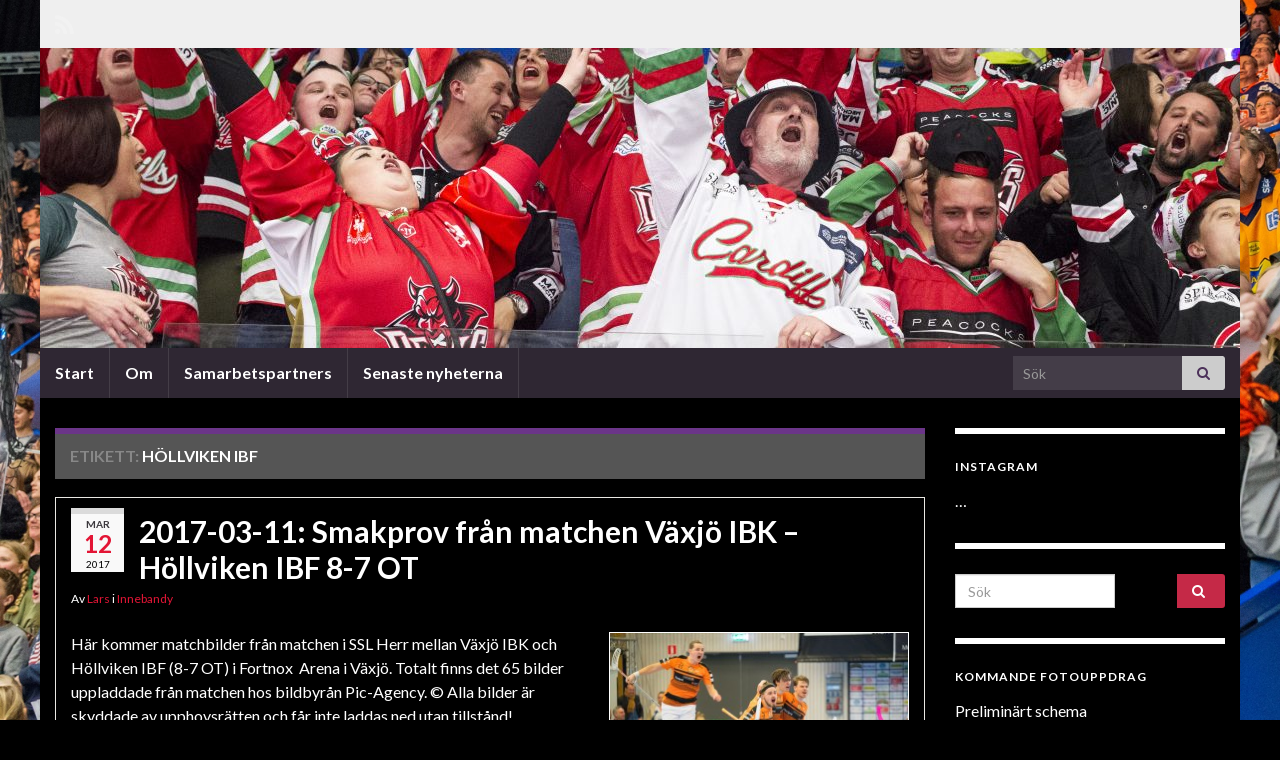

--- FILE ---
content_type: text/html; charset=UTF-8
request_url: https://www.calegula.se/tag/hollviken-ibf/
body_size: 9049
content:
<!DOCTYPE html><!--[if IE 7]>
<html class="ie ie7" lang="sv-SE" prefix="og: http://ogp.me/ns#">
<![endif]-->
<!--[if IE 8]>
<html class="ie ie8" lang="sv-SE" prefix="og: http://ogp.me/ns#">
<![endif]-->
<!--[if !(IE 7) & !(IE 8)]><!-->
<html lang="sv-SE" prefix="og: http://ogp.me/ns#">
<!--<![endif]-->
    <head>
        <meta charset="UTF-8">
        <meta http-equiv="X-UA-Compatible" content="IE=edge">
        <meta name="viewport" content="width=device-width, initial-scale=1">
        <title>Höllviken IBF &#8211; Calegula Foto</title>
<meta name='robots' content='max-image-preview:large' />
<link rel='dns-prefetch' href='//s.w.org' />
<link rel="alternate" type="application/rss+xml" title="Calegula Foto &raquo; flöde" href="https://www.calegula.se/feed/" />
<link rel="alternate" type="application/rss+xml" title="Calegula Foto &raquo; kommentarsflöde" href="https://www.calegula.se/comments/feed/" />
<link rel="alternate" type="application/rss+xml" title="Calegula Foto &raquo; etikettflöde för Höllviken IBF" href="https://www.calegula.se/tag/hollviken-ibf/feed/" />
		<script type="text/javascript">
			window._wpemojiSettings = {"baseUrl":"https:\/\/s.w.org\/images\/core\/emoji\/13.1.0\/72x72\/","ext":".png","svgUrl":"https:\/\/s.w.org\/images\/core\/emoji\/13.1.0\/svg\/","svgExt":".svg","source":{"concatemoji":"https:\/\/www.calegula.se\/wp-includes\/js\/wp-emoji-release.min.js?ver=5.8.12"}};
			!function(e,a,t){var n,r,o,i=a.createElement("canvas"),p=i.getContext&&i.getContext("2d");function s(e,t){var a=String.fromCharCode;p.clearRect(0,0,i.width,i.height),p.fillText(a.apply(this,e),0,0);e=i.toDataURL();return p.clearRect(0,0,i.width,i.height),p.fillText(a.apply(this,t),0,0),e===i.toDataURL()}function c(e){var t=a.createElement("script");t.src=e,t.defer=t.type="text/javascript",a.getElementsByTagName("head")[0].appendChild(t)}for(o=Array("flag","emoji"),t.supports={everything:!0,everythingExceptFlag:!0},r=0;r<o.length;r++)t.supports[o[r]]=function(e){if(!p||!p.fillText)return!1;switch(p.textBaseline="top",p.font="600 32px Arial",e){case"flag":return s([127987,65039,8205,9895,65039],[127987,65039,8203,9895,65039])?!1:!s([55356,56826,55356,56819],[55356,56826,8203,55356,56819])&&!s([55356,57332,56128,56423,56128,56418,56128,56421,56128,56430,56128,56423,56128,56447],[55356,57332,8203,56128,56423,8203,56128,56418,8203,56128,56421,8203,56128,56430,8203,56128,56423,8203,56128,56447]);case"emoji":return!s([10084,65039,8205,55357,56613],[10084,65039,8203,55357,56613])}return!1}(o[r]),t.supports.everything=t.supports.everything&&t.supports[o[r]],"flag"!==o[r]&&(t.supports.everythingExceptFlag=t.supports.everythingExceptFlag&&t.supports[o[r]]);t.supports.everythingExceptFlag=t.supports.everythingExceptFlag&&!t.supports.flag,t.DOMReady=!1,t.readyCallback=function(){t.DOMReady=!0},t.supports.everything||(n=function(){t.readyCallback()},a.addEventListener?(a.addEventListener("DOMContentLoaded",n,!1),e.addEventListener("load",n,!1)):(e.attachEvent("onload",n),a.attachEvent("onreadystatechange",function(){"complete"===a.readyState&&t.readyCallback()})),(n=t.source||{}).concatemoji?c(n.concatemoji):n.wpemoji&&n.twemoji&&(c(n.twemoji),c(n.wpemoji)))}(window,document,window._wpemojiSettings);
		</script>
		<style type="text/css">
img.wp-smiley,
img.emoji {
	display: inline !important;
	border: none !important;
	box-shadow: none !important;
	height: 1em !important;
	width: 1em !important;
	margin: 0 .07em !important;
	vertical-align: -0.1em !important;
	background: none !important;
	padding: 0 !important;
}
</style>
	<link rel='stylesheet' id='wp-block-library-css'  href='https://www.calegula.se/wp-includes/css/dist/block-library/style.min.css?ver=5.8.12' type='text/css' media='all' />
<link rel='stylesheet' id='swiper-css-css'  href='https://www.calegula.se/wp-content/plugins/instagram-widget-by-wpzoom/dist/styles/library/swiper.css?ver=7.4.1' type='text/css' media='all' />
<link rel='stylesheet' id='dashicons-css'  href='https://www.calegula.se/wp-includes/css/dashicons.min.css?ver=5.8.12' type='text/css' media='all' />
<link rel='stylesheet' id='magnific-popup-css'  href='https://www.calegula.se/wp-content/plugins/instagram-widget-by-wpzoom/dist/styles/library/magnific-popup.css?ver=2.1.14' type='text/css' media='all' />
<link rel='stylesheet' id='wpz-insta_block-frontend-style-css'  href='https://www.calegula.se/wp-content/plugins/instagram-widget-by-wpzoom/dist/styles/frontend/index.css?ver=73c12a988df6189901ce8a7ccda0c308' type='text/css' media='all' />
<link rel='stylesheet' id='contact-form-7-css'  href='https://www.calegula.se/wp-content/plugins/contact-form-7/includes/css/styles.css?ver=5.5.6.1' type='text/css' media='all' />
<link rel='stylesheet' id='fancybox-0-css'  href='https://www.calegula.se/wp-content/plugins/nextgen-gallery/static/Lightbox/fancybox/jquery.fancybox-1.3.4.css?ver=3.57' type='text/css' media='all' />
<link rel='stylesheet' id='ngg_trigger_buttons-css'  href='https://www.calegula.se/wp-content/plugins/nextgen-gallery/static/GalleryDisplay/trigger_buttons.css?ver=3.57' type='text/css' media='all' />
<link rel='stylesheet' id='fontawesome_v4_shim_style-css'  href='https://www.calegula.se/wp-content/plugins/nextgen-gallery/static/FontAwesome/css/v4-shims.min.css?ver=5.8.12' type='text/css' media='all' />
<link rel='stylesheet' id='fontawesome-css'  href='https://www.calegula.se/wp-content/plugins/nextgen-gallery/static/FontAwesome/css/all.min.css?ver=5.8.12' type='text/css' media='all' />
<link rel='stylesheet' id='nextgen_pagination_style-css'  href='https://www.calegula.se/wp-content/plugins/nextgen-gallery/static/GalleryDisplay/pagination_style.css?ver=3.57' type='text/css' media='all' />
<link rel='stylesheet' id='nextgen_basic_thumbnails_style-css'  href='https://www.calegula.se/wp-content/plugins/nextgen-gallery/static/Thumbnails/nextgen_basic_thumbnails.css?ver=3.57' type='text/css' media='all' />
<link rel='stylesheet' id='bootstrap-css'  href='https://www.calegula.se/wp-content/themes/graphene/bootstrap/css/bootstrap.min.css?ver=5.8.12' type='text/css' media='all' />
<link rel='stylesheet' id='font-awesome-css'  href='https://www.calegula.se/wp-content/themes/graphene/fonts/font-awesome/css/font-awesome.min.css?ver=5.8.12' type='text/css' media='all' />
<link rel='stylesheet' id='graphene-css'  href='https://www.calegula.se/wp-content/themes/graphene/style.css?ver=2.9' type='text/css' media='screen' />
<link rel='stylesheet' id='graphene-responsive-css'  href='https://www.calegula.se/wp-content/themes/graphene/responsive.css?ver=2.9' type='text/css' media='all' />
<link rel='stylesheet' id='graphene-blocks-css'  href='https://www.calegula.se/wp-content/themes/graphene/blocks.css?ver=2.9' type='text/css' media='all' />
<script type='text/javascript' src='https://www.calegula.se/wp-includes/js/jquery/jquery.min.js?ver=3.6.0' id='jquery-core-js'></script>
<script type='text/javascript' src='https://www.calegula.se/wp-includes/js/jquery/jquery-migrate.min.js?ver=3.3.2' id='jquery-migrate-js'></script>
<script type='text/javascript' src='https://www.calegula.se/wp-includes/js/underscore.min.js?ver=1.13.1' id='underscore-js'></script>
<script type='text/javascript' id='wp-util-js-extra'>
/* <![CDATA[ */
var _wpUtilSettings = {"ajax":{"url":"\/wp-admin\/admin-ajax.php"}};
/* ]]> */
</script>
<script type='text/javascript' src='https://www.calegula.se/wp-includes/js/wp-util.min.js?ver=5.8.12' id='wp-util-js'></script>
<script type='text/javascript' src='https://www.calegula.se/wp-content/plugins/instagram-widget-by-wpzoom/dist/scripts/library/magnific-popup.js?ver=1712947616' id='magnific-popup-js'></script>
<script type='text/javascript' src='https://www.calegula.se/wp-content/plugins/instagram-widget-by-wpzoom/dist/scripts/library/swiper.js?ver=7.4.1' id='swiper-js-js'></script>
<script type='text/javascript' src='https://www.calegula.se/wp-content/plugins/instagram-widget-by-wpzoom/dist/scripts/frontend/block.js?ver=9843df686bd7556b3e7d35f9048f2e19' id='wpz-insta_block-frontend-script-js'></script>
<script type='text/javascript' id='photocrati_ajax-js-extra'>
/* <![CDATA[ */
var photocrati_ajax = {"url":"https:\/\/www.calegula.se\/index.php?photocrati_ajax=1","rest_url":"https:\/\/www.calegula.se\/wp-json\/","wp_home_url":"https:\/\/www.calegula.se","wp_site_url":"https:\/\/www.calegula.se","wp_root_url":"https:\/\/www.calegula.se","wp_plugins_url":"https:\/\/www.calegula.se\/wp-content\/plugins","wp_content_url":"https:\/\/www.calegula.se\/wp-content","wp_includes_url":"https:\/\/www.calegula.se\/wp-includes\/","ngg_param_slug":"nggallery"};
/* ]]> */
</script>
<script type='text/javascript' src='https://www.calegula.se/wp-content/plugins/nextgen-gallery/static/Legacy/ajax.min.js?ver=3.57' id='photocrati_ajax-js'></script>
<script type='text/javascript' src='https://www.calegula.se/wp-content/plugins/nextgen-gallery/static/FontAwesome/js/v4-shims.min.js?ver=5.3.1' id='fontawesome_v4_shim-js'></script>
<script type='text/javascript' defer crossorigin="anonymous" data-auto-replace-svg="false" data-keep-original-source="false" data-search-pseudo-elements src='https://www.calegula.se/wp-content/plugins/nextgen-gallery/static/FontAwesome/js/all.min.js?ver=5.3.1' id='fontawesome-js'></script>
<script type='text/javascript' src='https://www.calegula.se/wp-content/plugins/nextgen-gallery/static/Thumbnails/nextgen_basic_thumbnails.js?ver=3.57' id='nextgen_basic_thumbnails_script-js'></script>
<script defer type='text/javascript' src='https://www.calegula.se/wp-content/themes/graphene/bootstrap/js/bootstrap.min.js?ver=2.9' id='bootstrap-js'></script>
<script defer type='text/javascript' src='https://www.calegula.se/wp-content/themes/graphene/js/bootstrap-hover-dropdown/bootstrap-hover-dropdown.min.js?ver=2.9' id='bootstrap-hover-dropdown-js'></script>
<script defer type='text/javascript' src='https://www.calegula.se/wp-content/themes/graphene/js/bootstrap-submenu/bootstrap-submenu.min.js?ver=2.9' id='bootstrap-submenu-js'></script>
<script defer type='text/javascript' src='https://www.calegula.se/wp-content/themes/graphene/js/jquery.infinitescroll.min.js?ver=2.9' id='infinite-scroll-js'></script>
<script type='text/javascript' id='graphene-js-extra'>
/* <![CDATA[ */
var grapheneJS = {"siteurl":"https:\/\/www.calegula.se","ajaxurl":"https:\/\/www.calegula.se\/wp-admin\/admin-ajax.php","templateUrl":"https:\/\/www.calegula.se\/wp-content\/themes\/graphene","isSingular":"","enableStickyMenu":"","shouldShowComments":"1","commentsOrder":"newest","sliderDisable":"","sliderInterval":"7000","infScrollBtnLbl":"Ladda mer","infScrollOn":"","infScrollCommentsOn":"","totalPosts":"1","postsPerPage":"10","isPageNavi":"","infScrollMsgText":"Fetching window.grapheneInfScrollItemsPerPage of window.grapheneInfScrollItemsLeft items left ...","infScrollMsgTextPlural":"Fetching window.grapheneInfScrollItemsPerPage of window.grapheneInfScrollItemsLeft items left ...","infScrollFinishedText":"Alla laddade!","commentsPerPage":"50","totalComments":"0","infScrollCommentsMsg":"H\u00e4mtar window.grapheneInfScrollCommentsPerPage av window.grapheneInfScrollCommentsLeft kommentar kvar\u2026","infScrollCommentsMsgPlural":"H\u00e4mtar window.grapheneInfScrollCommentsPerPage av window.grapheneInfScrollCommentsLeft kommentarer kvar\u2026","infScrollCommentsFinishedMsg":"Alla kommentarer laddade!","disableLiveSearch":"1","txtNoResult":"Inga resultat hittades.","isMasonry":""};
/* ]]> */
</script>
<script defer type='text/javascript' src='https://www.calegula.se/wp-content/themes/graphene/js/graphene.js?ver=2.9' id='graphene-js'></script>
<link rel="https://api.w.org/" href="https://www.calegula.se/wp-json/" /><link rel="alternate" type="application/json" href="https://www.calegula.se/wp-json/wp/v2/tags/458" /><link rel="EditURI" type="application/rsd+xml" title="RSD" href="https://www.calegula.se/xmlrpc.php?rsd" />
<link rel="wlwmanifest" type="application/wlwmanifest+xml" href="https://www.calegula.se/wp-includes/wlwmanifest.xml" /> 
<meta name="generator" content="WordPress 5.8.12" />
		<script>
		   WebFontConfig = {
		      google: { 
		      	families: ["Lato:400,400i,700,700i&display=swap"]		      }
		   };

		   (function(d) {
		      var wf = d.createElement('script'), s = d.scripts[0];
		      wf.src = 'https://ajax.googleapis.com/ajax/libs/webfont/1.6.26/webfont.js';
		      wf.async = true;
		      s.parentNode.insertBefore(wf, s);
		   })(document);
		</script>
	<style type="text/css">
.top-bar{background-color:#efefef} .top-bar .searchform .btn-default, .top-bar #top_search .searchform .btn-default{color:#efefef}.top-bar a, .top-bar a:hover {color:#f4f4f4}.navbar #secondary-menu > li > a {color: #f4f4f4}.navbar #secondary-menu-wrap .navbar-nav>.active>a, .navbar #secondary-menu-wrap .navbar-nav>.active>a:focus, .navbar #secondary-menu-wrap .navbar-nav>.active>a:hover, .navbar #secondary-menu-wrap .navbar-nav>.open>a, .navbar #secondary-menu-wrap .navbar-nav>.open>a:focus, .navbar #secondary-menu-wrap .navbar-nav>.open>a:hover, .navbar #secondary-menu-wrap .navbar-nav>.current-menu-item>a, .navbar #secondary-menu-wrap .navbar-nav>.current-menu-item>a:hover, .navbar #secondary-menu-wrap .navbar-nav>.current-menu-item>a:focus, .navbar #secondary-menu-wrap .navbar-nav>.current-menu-ancestor>a, .navbar #secondary-menu-wrap .navbar-nav>.current-menu-ancestor>a:hover, .navbar #secondary-menu-wrap .navbar-nav>.current-menu-ancestor>a:focus, .navbar #secondary-menu-wrap .navbar-nav>li>a:focus, .navbar #secondary-menu-wrap .navbar-nav>li>a:hover {color: #f7f7f7}#content, body > .container > .panel-layout, #header {background-color: #000000}.post, .singular .post, .singular .posts-list .post, .homepage_pane, .entry-author {background-color: #000000}body, blockquote p {color: #ffffff}.post-title, .post-title a, .post-title a:hover, .post-title a:visited {color: #ffffff}a, .post .date .day, .pagination>li>a, .pagination>li>a:hover, .pagination>li>span, #comments > h4.current a, #comments > h4.current a .fa, .post-nav-top p, .post-nav-top a, .autocomplete-suggestions strong {color: #e31535}a:focus, a:hover, .post-nav-top a:hover {color: #ffffff}.sidebar .sidebar-wrap {background-color: #000000; border-color: #ffffff}.btn, .btn:focus, .btn:hover, .btn a, .Button, .colour-preview .button, input[type="submit"], button[type="submit"], #commentform #submit, .wpsc_buy_button, #back-to-top, .wp-block-button .wp-block-button__link:not(.has-background) {background: #c52947; color: #ffffff} .wp-block-button.is-style-outline .wp-block-button__link {background:transparent; border-color: #c52947}.btn.btn-outline, .btn.btn-outline:hover {color: #c52947;border-color: #c52947}.post-nav-top, .archive-title, .page-title, .term-desc, .breadcrumb {background-color: #555555; border-color: #6b3589}.archive-title span {color: #ffffff}.header_title, .header_title a, .header_title a:visited, .header_title a:hover, .header_desc {color:#blank}.entry-content, .sidebar, .comment-entry{ color:#ffffff; }.carousel, .carousel .item{height:600px}@media (max-width: 991px) {.carousel, .carousel .item{height:250px}}#header{max-height:300px}.post-title, .post-title a, .post-title a:hover, .post-title a:visited{ color: #ffffff }@media (min-width: 1200px) {.container {width:1200px}}
</style>
<style type="text/css" id="custom-background-css">
body.custom-background { background-color: #000000; background-image: url("https://www.calegula.se/wp-content/uploads/2017/03/20170325-173044_LNI15437_5768_1.jpg"); background-position: center center; background-size: cover; background-repeat: no-repeat; background-attachment: fixed; }
</style>
	    </head>
    <body class="archive tag tag-hollviken-ibf tag-458 custom-background wp-embed-responsive layout-boxed two_col_left two-columns equal-widget-bg">
        
        <div class="container boxed-wrapper">
            
                            <div id="top-bar" class="row clearfix top-bar ">
                    
                                                    
                            <div class="col-md-12 top-bar-items">
                                
                                                                                                    	<ul class="social-profiles">
							
			            <li class="social-profile social-profile-rss">
			            	<a href="https://www.calegula.se/feed/" title="Subscribe to Calegula Foto&#039;s RSS feed" id="social-id-1" class="mysocial social-rss">
			            				                            <i class="fa fa-rss"></i>
		                        			            	</a>
			            </li>
		            
		    	    </ul>
                                    
                                
                                                            </div>

                        
                                    </div>
            

            <div id="header" class="row">

                <img src="https://www.calegula.se/wp-content/uploads/2017/10/cropped-20171011-211121_LN429_9887.jpg" alt="Calegula Foto" title="Calegula Foto" width="1200" height="300" />                
                                                                </div>


                        <nav class="navbar row navbar-inverse">

                <div class="navbar-header align-center">
                		                    <button type="button" class="navbar-toggle collapsed" data-toggle="collapse" data-target="#header-menu-wrap, #secondary-menu-wrap">
	                        <span class="sr-only">Slå på/av navigering</span>
	                        <span class="icon-bar"></span>
	                        <span class="icon-bar"></span>
	                        <span class="icon-bar"></span>
	                    </button>
                	                    
                    
                                            <p class="header_title mobile-only">
                            <a href="https://www.calegula.se" title="Gå tillbaka till startsidan">                                Calegula Foto                            </a>                        </p>
                    
                                            
                                    </div>

                                    <div class="collapse navbar-collapse" id="header-menu-wrap">

            			<ul id="header-menu" class="nav navbar-nav flip"><li id="menu-item-20095" class="menu-item menu-item-type-custom menu-item-object-custom menu-item-20095"><a href="http://calegula.se">Start</a></li>
<li id="menu-item-20091" class="menu-item menu-item-type-post_type menu-item-object-page menu-item-20091"><a href="https://www.calegula.se/exempelsida/">Om</a></li>
<li id="menu-item-20092" class="menu-item menu-item-type-post_type menu-item-object-page menu-item-20092"><a href="https://www.calegula.se/samarbetspartners/">Samarbetspartners</a></li>
<li id="menu-item-23073" class="menu-item menu-item-type-post_type menu-item-object-page menu-item-home menu-item-23073"><a href="https://www.calegula.se/">Senaste nyheterna</a></li>
</ul>                        
            			                            <div id="top_search" class="navbar-form navbar-right">
                                <form class="searchform" method="get" action="https://www.calegula.se">
	<div class="input-group">
		<div class="form-group live-search-input">
			<label for="s" class="screen-reader-text">Search for:</label>
		    <input type="text" id="s" name="s" class="form-control" placeholder="Sök">
		    		</div>
	    <span class="input-group-btn">
	    	<button class="btn btn-default" type="submit"><i class="fa fa-search"></i></button>
	    </span>
    </div>
    </form>                                                            </div>
                                                
                                            </div>
                
                                    
                            </nav>

            
            <div id="content" class="clearfix hfeed row">
                
                    
                                        
                    <div id="content-main" class="clearfix content-main col-md-9">
                    
    <h1 class="page-title archive-title">
        Etikett: <span>Höllviken IBF</span>    </h1>
    
        
    <div class="entries-wrapper">
    
                

<div id="post-16634" class="clearfix post post-16634 type-post status-publish format-standard has-post-thumbnail hentry category-innebandy tag-fortnox-arena tag-hollviken-ibf tag-pic-agency tag-ssl-herr tag-vaxjo-ibk tag-vipers item-wrap">
		
	<div class="entry clearfix">
    
    			    	<div class="post-date date alpha with-year">
            <p class="default_date">
            	<span class="month">mar</span>
                <span class="day">12</span>
                	                <span class="year">2017</span>
                            </p>
                    </div>
            
		        <h2 class="post-title entry-title">
			<a href="https://www.calegula.se/2017/03/12/2017-03-11-smakprov-fran-matchen-vaxjo-ibk-hollviken-ibf-8-7-ot/" rel="bookmark" title="Permalänk till 2017-03-11: Smakprov från matchen Växjö IBK &#8211; Höllviken IBF 8-7 OT">
				2017-03-11: Smakprov från matchen Växjö IBK &#8211; Höllviken IBF 8-7 OT            </a>
			        </h2>
		
					    <ul class="post-meta entry-meta clearfix">
	    		        <li class="byline">
	        	Av <span class="author"><a href="https://www.calegula.se/author/lars/" rel="author">Lars</a></span><span class="entry-cat"> i <span class="terms"><a class="term term-category term-271" href="https://www.calegula.se/category/innebandy/">Innebandy</a></span></span>	        </li>
	        	    </ul>
    		
				<div class="entry-content clearfix">
			
													<p class="excerpt-thumb">
							<a href="https://www.calegula.se/2017/03/12/2017-03-11-smakprov-fran-matchen-vaxjo-ibk-hollviken-ibf-8-7-ot/" rel="bookmark" title="Permalänk till 2017-03-11: Smakprov från matchen Växjö IBK &#8211; Höllviken IBF 8-7 OT">
								<img width="300" height="200" src="https://www.calegula.se/wp-content/uploads/2017/03/20170311-185833_LNI15437_3613_1-300x200.jpg" class="attachment-medium size-medium wp-post-image" alt="" loading="lazy" srcset="https://www.calegula.se/wp-content/uploads/2017/03/20170311-185833_LNI15437_3613_1-300x200.jpg 300w, https://www.calegula.se/wp-content/uploads/2017/03/20170311-185833_LNI15437_3613_1-880x587.jpg 880w, https://www.calegula.se/wp-content/uploads/2017/03/20170311-185833_LNI15437_3613_1-900x600.jpg 900w, https://www.calegula.se/wp-content/uploads/2017/03/20170311-185833_LNI15437_3613_1.jpg 1600w" sizes="(max-width: 300px) 100vw, 300px" />							</a>
						</p>
												
			
                				                
								<p>Här kommer matchbilder från matchen i SSL Herr mellan Växjö IBK och Höllviken IBF (8-7 OT) i Fortnox  Arena i Växjö. Totalt finns det 65 bilder uppladdade från matchen hos bildbyrån Pic-Agency. © Alla bilder är skyddade av upphovsrätten och får inte laddas ned utan tillstånd!</p>

						
						
						
		</div>
		
			    <ul class="entry-footer">
	    		        <li class="post-tags col-sm-8"><i class="fa fa-tags" title="Etiketter"></i> <span class="terms"><a class="term term-tagpost_tag term-274" href="https://www.calegula.se/tag/fortnox-arena/">Fortnox Arena</a>, <a class="term term-tagpost_tag term-458" href="https://www.calegula.se/tag/hollviken-ibf/">Höllviken IBF</a>, <a class="term term-tagpost_tag term-140" href="https://www.calegula.se/tag/pic-agency/">Pic-Agency</a>, <a class="term term-tagpost_tag term-356" href="https://www.calegula.se/tag/ssl-herr/">SSL Herr</a>, <a class="term term-tagpost_tag term-272" href="https://www.calegula.se/tag/vaxjo-ibk/">Växjö IBK</a>, <a class="term term-tagpost_tag term-303" href="https://www.calegula.se/tag/vipers/">Vipers</a></span></li>
	        	        <li class="comment-link col-sm-4"><i class="fa fa-comments"></i> <a href="https://www.calegula.se/2017/03/12/2017-03-11-smakprov-fran-matchen-vaxjo-ibk-hollviken-ibf-8-7-ot/#respond">Lämna kommentar</a></li>
	        	    </ul>
    	</div>
</div>

 

    </div>
    
    
  

                </div><!-- #content-main -->
        
            
<div id="sidebar1" class="sidebar sidebar-right widget-area col-md-3">

	
    <div id="wpzoom_instagram_widget-4" class="sidebar-wrap zoom-instagram-widget"><h2 class="widget-title">Instagram</h2>&#8230;</div><div id="search-2" class="sidebar-wrap widget_search"><form class="searchform" method="get" action="https://www.calegula.se">
	<div class="input-group">
		<div class="form-group live-search-input">
			<label for="s" class="screen-reader-text">Search for:</label>
		    <input type="text" id="s" name="s" class="form-control" placeholder="Sök">
		    		</div>
	    <span class="input-group-btn">
	    	<button class="btn btn-default" type="submit"><i class="fa fa-search"></i></button>
	    </span>
    </div>
    </form></div><div id="text-3" class="sidebar-wrap widget_text"><h2 class="widget-title">Kommande fotouppdrag</h2>			<div class="textwidget"><div data-editor="dn7nv" data-block="true" data-offset-key="98b1l-0-0">
<div class="_1mf _1mj" data-offset-key="98b1l-0-0"><span data-offset-key="98b1l-0-0">Preliminärt schema</span></div>
</div>
<div data-editor="dn7nv" data-block="true" data-offset-key="e9v5f-0-0">
<div data-editor="5nk7h" data-block="true" data-offset-key="9qcai-0-0">
<div class="_1mf _1mj" data-offset-key="9qcai-0-0"><span data-offset-key="9qcai-0-0">———————————————————–</span></div>
</div>
<div data-editor="5nk7h" data-block="true" data-offset-key="89o97-0-0">
<div class="_1mf _1mj" data-offset-key="89o97-0-0">
<div data-editor="8vldt" data-block="true" data-offset-key="77m59-0-0">
<div class="_1mf _1mj" data-offset-key="77m59-0-0">
<div class="" data-block="true" data-editor="4u7t6" data-offset-key="bt4lm-0-0">
<div data-offset-key="bt4lm-0-0">
<div class="" data-block="true" data-editor="fjdbm" data-offset-key="cv5t-0-0">
<div class="_1mf _1mj" data-offset-key="cv5t-0-0">
<div dir="auto"></div>
</div>
</div>
</div>
</div>
</div>
</div>
<div data-editor="8vldt" data-block="true" data-offset-key="3mo2-0-0">
<div class="_1mf _1mj" data-offset-key="3mo2-0-0"><span data-offset-key="3mo2-0-0">2024-09-25 Tingsryd-Oskarshamn<br />
2024-09-29 Hoby-Fridlevstad<br />
2024-10-02 Tingsryd-AIK<br />
2024-10-09 Tingsryd-Björklöven<br />
2024-10-11 Tingsryd-Östersund<br />
2024-10-16 KRIF-Boro/Vetlanda<br />
2024-10-18 Tingsryd-Björklöven<br />
2024-10-23 Tingsryd-Södertälje<br />
2024-10-25 KRIF-Sölvesborg<br />
2024-11-01 Tingsryd-Djurgården<br />
2024-11-03 KRIF-Gislaved<br />
2024-11-08 KRIF-Olofström<br />
2024-11-15 Tingsryd-Västerås<br />
2024-11-22 Tingsryd-Kalmar<br />
2024-11-23 KRIF-Jonstorp<br />
2024-11-29 Tingsryd-Mora<br />
2024-12-01 KRIF-Kristianstad<br />
2024-12-04 Tingsryd-Nybro<br />
2024-12-11 Tingsryd-Almtuna<br />
2024-12-13 Tingsryd-Djurgården<br />
2024-12-27 Tingsryd-Vimmerby<br />
2025-01-03 Tingsryd-Oskarshamn———————————————————–</span></div>
</div>
</div>
</div>
</div>
</div>
		</div><div id="calendar-2" class="sidebar-wrap widget_calendar"><div id="calendar_wrap" class="calendar_wrap"><table id="wp-calendar" class="wp-calendar-table">
	<caption>januari 2026</caption>
	<thead>
	<tr>
		<th scope="col" title="måndag">M</th>
		<th scope="col" title="tisdag">T</th>
		<th scope="col" title="onsdag">O</th>
		<th scope="col" title="torsdag">T</th>
		<th scope="col" title="fredag">F</th>
		<th scope="col" title="lördag">L</th>
		<th scope="col" title="söndag">S</th>
	</tr>
	</thead>
	<tbody>
	<tr>
		<td colspan="3" class="pad">&nbsp;</td><td>1</td><td>2</td><td>3</td><td>4</td>
	</tr>
	<tr>
		<td>5</td><td>6</td><td>7</td><td>8</td><td>9</td><td>10</td><td>11</td>
	</tr>
	<tr>
		<td>12</td><td>13</td><td>14</td><td>15</td><td>16</td><td>17</td><td id="today">18</td>
	</tr>
	<tr>
		<td>19</td><td>20</td><td>21</td><td>22</td><td>23</td><td>24</td><td>25</td>
	</tr>
	<tr>
		<td>26</td><td>27</td><td>28</td><td>29</td><td>30</td><td>31</td>
		<td class="pad" colspan="1">&nbsp;</td>
	</tr>
	</tbody>
	</table><nav aria-label="Föregående och nästa månad" class="wp-calendar-nav">
		<span class="wp-calendar-nav-prev"><a href="https://www.calegula.se/2024/06/">&laquo; jun</a></span>
		<span class="pad">&nbsp;</span>
		<span class="wp-calendar-nav-next">&nbsp;</span>
	</nav></div></div><div id="archives-3" class="sidebar-wrap widget_archive"><h2 class="widget-title">Arkiv</h2>
			<ul>
					<li><a href='https://www.calegula.se/2024/06/'>juni 2024</a></li>
	<li><a href='https://www.calegula.se/2024/05/'>maj 2024</a></li>
	<li><a href='https://www.calegula.se/2024/01/'>januari 2024</a></li>
	<li><a href='https://www.calegula.se/2023/10/'>oktober 2023</a></li>
	<li><a href='https://www.calegula.se/2023/09/'>september 2023</a></li>
	<li><a href='https://www.calegula.se/2023/08/'>augusti 2023</a></li>
	<li><a href='https://www.calegula.se/2023/06/'>juni 2023</a></li>
	<li><a href='https://www.calegula.se/2023/05/'>maj 2023</a></li>
	<li><a href='https://www.calegula.se/2023/04/'>april 2023</a></li>
	<li><a href='https://www.calegula.se/2023/02/'>februari 2023</a></li>
	<li><a href='https://www.calegula.se/2022/05/'>maj 2022</a></li>
	<li><a href='https://www.calegula.se/2021/12/'>december 2021</a></li>
	<li><a href='https://www.calegula.se/2021/11/'>november 2021</a></li>
	<li><a href='https://www.calegula.se/2021/10/'>oktober 2021</a></li>
	<li><a href='https://www.calegula.se/2021/09/'>september 2021</a></li>
	<li><a href='https://www.calegula.se/2020/02/'>februari 2020</a></li>
	<li><a href='https://www.calegula.se/2020/01/'>januari 2020</a></li>
	<li><a href='https://www.calegula.se/2019/12/'>december 2019</a></li>
	<li><a href='https://www.calegula.se/2019/11/'>november 2019</a></li>
	<li><a href='https://www.calegula.se/2019/10/'>oktober 2019</a></li>
	<li><a href='https://www.calegula.se/2019/09/'>september 2019</a></li>
	<li><a href='https://www.calegula.se/2019/03/'>mars 2019</a></li>
	<li><a href='https://www.calegula.se/2019/02/'>februari 2019</a></li>
	<li><a href='https://www.calegula.se/2019/01/'>januari 2019</a></li>
	<li><a href='https://www.calegula.se/2018/12/'>december 2018</a></li>
	<li><a href='https://www.calegula.se/2018/11/'>november 2018</a></li>
	<li><a href='https://www.calegula.se/2018/10/'>oktober 2018</a></li>
	<li><a href='https://www.calegula.se/2018/09/'>september 2018</a></li>
	<li><a href='https://www.calegula.se/2018/08/'>augusti 2018</a></li>
	<li><a href='https://www.calegula.se/2018/06/'>juni 2018</a></li>
	<li><a href='https://www.calegula.se/2018/05/'>maj 2018</a></li>
	<li><a href='https://www.calegula.se/2018/04/'>april 2018</a></li>
	<li><a href='https://www.calegula.se/2018/03/'>mars 2018</a></li>
	<li><a href='https://www.calegula.se/2018/02/'>februari 2018</a></li>
	<li><a href='https://www.calegula.se/2018/01/'>januari 2018</a></li>
	<li><a href='https://www.calegula.se/2017/12/'>december 2017</a></li>
	<li><a href='https://www.calegula.se/2017/11/'>november 2017</a></li>
	<li><a href='https://www.calegula.se/2017/10/'>oktober 2017</a></li>
	<li><a href='https://www.calegula.se/2017/09/'>september 2017</a></li>
	<li><a href='https://www.calegula.se/2017/08/'>augusti 2017</a></li>
	<li><a href='https://www.calegula.se/2017/07/'>juli 2017</a></li>
	<li><a href='https://www.calegula.se/2017/06/'>juni 2017</a></li>
	<li><a href='https://www.calegula.se/2017/05/'>maj 2017</a></li>
	<li><a href='https://www.calegula.se/2017/04/'>april 2017</a></li>
	<li><a href='https://www.calegula.se/2017/03/'>mars 2017</a></li>
	<li><a href='https://www.calegula.se/2017/02/'>februari 2017</a></li>
	<li><a href='https://www.calegula.se/2017/01/'>januari 2017</a></li>
	<li><a href='https://www.calegula.se/2016/12/'>december 2016</a></li>
	<li><a href='https://www.calegula.se/2016/11/'>november 2016</a></li>
	<li><a href='https://www.calegula.se/2016/10/'>oktober 2016</a></li>
	<li><a href='https://www.calegula.se/2016/09/'>september 2016</a></li>
	<li><a href='https://www.calegula.se/2016/08/'>augusti 2016</a></li>
	<li><a href='https://www.calegula.se/2016/07/'>juli 2016</a></li>
	<li><a href='https://www.calegula.se/2016/06/'>juni 2016</a></li>
	<li><a href='https://www.calegula.se/2016/05/'>maj 2016</a></li>
	<li><a href='https://www.calegula.se/2016/04/'>april 2016</a></li>
	<li><a href='https://www.calegula.se/2016/03/'>mars 2016</a></li>
	<li><a href='https://www.calegula.se/2016/02/'>februari 2016</a></li>
	<li><a href='https://www.calegula.se/2016/01/'>januari 2016</a></li>
	<li><a href='https://www.calegula.se/2015/12/'>december 2015</a></li>
	<li><a href='https://www.calegula.se/2015/11/'>november 2015</a></li>
	<li><a href='https://www.calegula.se/2015/10/'>oktober 2015</a></li>
			</ul>

			</div>    
        
    
</div><!-- #sidebar1 -->        
        
    </div><!-- #content -->




<div id="footer" class="row default-footer">
    
        
            
            <div class="copyright-developer">
                                    <div id="copyright">
                        <p>&copy; 2026 Calegula Foto.</p>                    </div>
                
                                    <div id="developer">
                        <p>
                                                        Gjord med <i class="fa fa-heart"></i> av <a href="https://www.graphene-theme.com/" rel="nofollow">Graphene-teman</a>.                        </p>

                                            </div>
                            </div>

        
                
    </div><!-- #footer -->


</div><!-- #container -->

		<a href="#" id="back-to-top" title="Back to top"><i class="fa fa-chevron-up"></i></a>
	<script type='text/javascript' src='https://www.calegula.se/wp-includes/js/dist/vendor/regenerator-runtime.min.js?ver=0.13.7' id='regenerator-runtime-js'></script>
<script type='text/javascript' src='https://www.calegula.se/wp-includes/js/dist/vendor/wp-polyfill.min.js?ver=3.15.0' id='wp-polyfill-js'></script>
<script type='text/javascript' id='contact-form-7-js-extra'>
/* <![CDATA[ */
var wpcf7 = {"api":{"root":"https:\/\/www.calegula.se\/wp-json\/","namespace":"contact-form-7\/v1"}};
/* ]]> */
</script>
<script type='text/javascript' src='https://www.calegula.se/wp-content/plugins/contact-form-7/includes/js/index.js?ver=5.5.6.1' id='contact-form-7-js'></script>
<script type='text/javascript' src='https://www.calegula.se/wp-content/plugins/instagram-widget-by-wpzoom/dist/scripts/library/lazy.js?ver=1712947616' id='zoom-instagram-widget-lazy-load-js'></script>
<script type='text/javascript' src='https://www.calegula.se/wp-content/plugins/instagram-widget-by-wpzoom/dist/scripts/frontend/index.js?ver=2.1.14' id='zoom-instagram-widget-js'></script>
<script type='text/javascript' id='ngg_common-js-extra'>
/* <![CDATA[ */

var nextgen_lightbox_settings = {"static_path":"https:\/\/www.calegula.se\/wp-content\/plugins\/nextgen-gallery\/static\/Lightbox\/{placeholder}","context":"all_images"};
var galleries = {};
galleries.gallery_0722e07bc966995be7686bbf72132646 = {"ID":"0722e07bc966995be7686bbf72132646","album_ids":[],"container_ids":["227"],"display":"","display_settings":{"display_view":"default","images_per_page":"200","number_of_columns":"0","thumbnail_width":"240","thumbnail_height":"160","show_all_in_lightbox":"0","ajax_pagination":"0","use_imagebrowser_effect":"0","template":"","display_no_images_error":1,"disable_pagination":0,"show_slideshow_link":"0","slideshow_link_text":"[Show slideshow]","override_thumbnail_settings":"0","thumbnail_quality":"100","thumbnail_crop":"1","thumbnail_watermark":0,"ngg_triggers_display":"never","use_lightbox_effect":true,"_errors":[]},"display_type":"photocrati-nextgen_basic_thumbnails","effect_code":null,"entity_ids":[],"excluded_container_ids":[],"exclusions":[],"gallery_ids":null,"id":"0722e07bc966995be7686bbf72132646","ids":null,"image_ids":[],"images_list_count":null,"inner_content":null,"is_album_gallery":null,"maximum_entity_count":700,"order_by":"sortorder","order_direction":"ASC","returns":"included","skip_excluding_globally_excluded_images":null,"slug":null,"sortorder":[],"source":"galleries","src":"","tag_ids":[],"tagcloud":false,"transient_id":null,"__defaults_set":null};
galleries.gallery_0722e07bc966995be7686bbf72132646.wordpress_page_root = "https:\/\/www.calegula.se\/2017\/03\/12\/2017-03-11-smakprov-fran-matchen-vaxjo-ibk-hollviken-ibf-8-7-ot\/";
var nextgen_lightbox_settings = {"static_path":"https:\/\/www.calegula.se\/wp-content\/plugins\/nextgen-gallery\/static\/Lightbox\/{placeholder}","context":"all_images"};
/* ]]> */
</script>
<script type='text/javascript' src='https://www.calegula.se/wp-content/plugins/nextgen-gallery/static/GalleryDisplay/common.js?ver=3.57' id='ngg_common-js'></script>
<script type='text/javascript' id='ngg_common-js-after'>
            var nggLastTimeoutVal = 1000;

            var nggRetryFailedImage = function(img) {
                setTimeout(function(){
                    img.src = img.src;
                }, nggLastTimeoutVal);

                nggLastTimeoutVal += 500;
            }
</script>
<script type='text/javascript' src='https://www.calegula.se/wp-content/plugins/nextgen-gallery/static/Lightbox/lightbox_context.js?ver=3.57' id='ngg_lightbox_context-js'></script>
<script type='text/javascript' src='https://www.calegula.se/wp-content/plugins/nextgen-gallery/static/Lightbox/fancybox/jquery.easing-1.3.pack.js?ver=3.57' id='fancybox-0-js'></script>
<script type='text/javascript' src='https://www.calegula.se/wp-content/plugins/nextgen-gallery/static/Lightbox/fancybox/jquery.fancybox-1.3.4.pack.js?ver=3.57' id='fancybox-1-js'></script>
<script type='text/javascript' src='https://www.calegula.se/wp-content/plugins/nextgen-gallery/static/Lightbox/fancybox/nextgen_fancybox_init.js?ver=3.57' id='fancybox-2-js'></script>
<script defer type='text/javascript' src='https://www.calegula.se/wp-includes/js/comment-reply.min.js?ver=5.8.12' id='comment-reply-js'></script>
<script type='text/javascript' src='https://www.calegula.se/wp-includes/js/wp-embed.min.js?ver=5.8.12' id='wp-embed-js'></script>
</body>
</html>